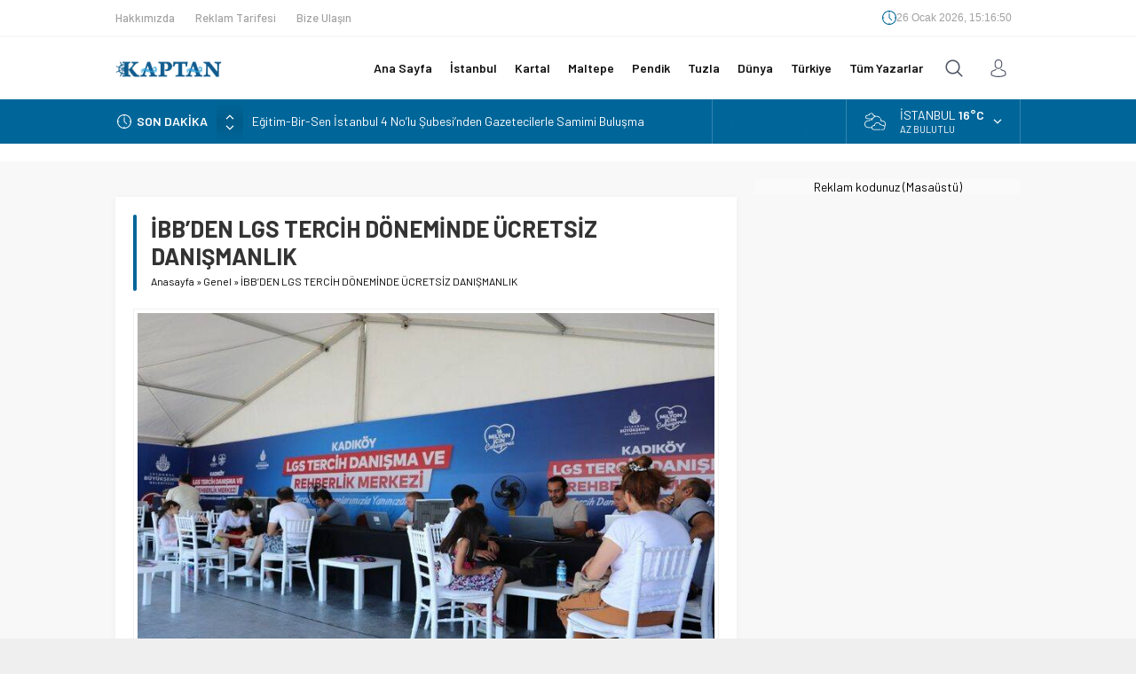

--- FILE ---
content_type: text/html; charset=UTF-8
request_url: https://www.kaptangazetesi.com.tr/wp-admin/admin-ajax.php
body_size: -296
content:
{"time":1769440608000}